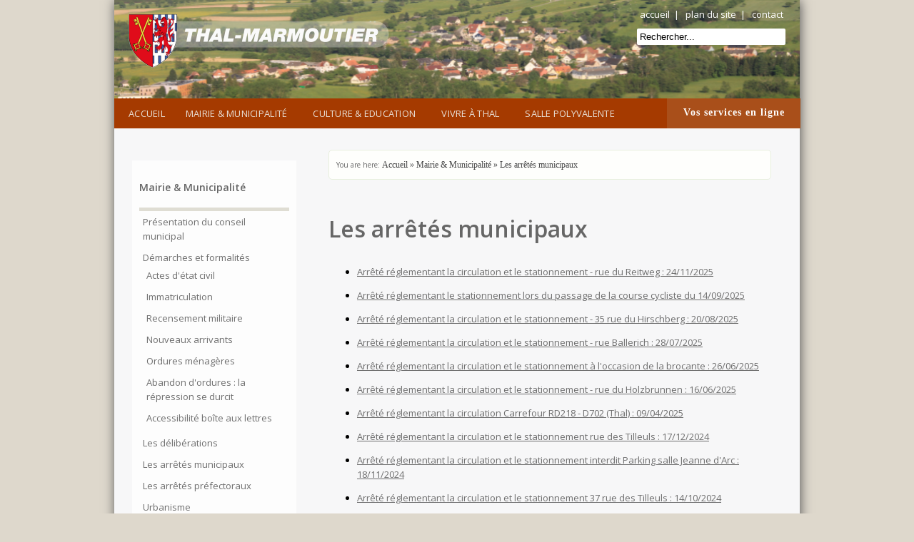

--- FILE ---
content_type: text/html; charset=utf-8
request_url: https://www.thal-marmoutier.fr/index.php?page=les-arretes-municipaux
body_size: 10129
content:
 
<!DOCTYPE html PUBLIC "-//W3C//DTD XHTML 1.0 Strict//EN" "http://www.w3.org/TR/xhtml1/DTD/xhtml1-strict.dtd">
<html>
<head>
	<title>Commune de Thal-Marmoutier - Les arrêtés municipaux</title>
	
<link rel="stylesheet" type="text/css" href="https://www.thal-marmoutier.fr/tmp/cache/stylesheet_combined_ae4d3fa7e0852e1d0449db12429f80d5.css" />


	<base href="https://www.thal-marmoutier.fr/" />
<meta http-equiv="Content-Type" content="text/html; charset=utf-8" />
<meta name="description" content="Les arrêtés municipaux" />
<meta name="keywords" content="arrêté,circulation,rue,réglementant,stationnement,hirschberg,travaux,2017,lors,brocante,l'occasion,2024,ballerich,2023,2025" />
<meta name="language" content="en_US" />
<meta name="url" content="https://www.thal-marmoutier.fr" />
<meta name="identifier-URL" content="https://www.thal-marmoutier.fr" />
<meta name="revised" content="Mon, 24 Nov 2025 16:56:57" />
 
	<script type="text/javascript" src="//ajax.googleapis.com/ajax/libs/jquery/1/jquery.js"></script>
<script type="text/javascript" src="_templates/thal-marmoutier/js/jqFancyTransitions.1.8.min.js"></script>
<script type="text/javascript" src="_templates/thal-marmoutier/js/jdropdownmenu.js"></script>
<script type="text/javascript" src="_templates/thal-marmoutier/js/jnewspanel.js"></script>
<script type="text/javascript" src="_templates/thal-marmoutier/js/accueil.js"></script>
 
	<script>
  (function(i,s,o,g,r,a,m){i['GoogleAnalyticsObject']=r;i[r]=i[r]||function(){
  (i[r].q=i[r].q||[]).push(arguments)},i[r].l=1*new Date();a=s.createElement(o),
  m=s.getElementsByTagName(o)[0];a.async=1;a.src=g;m.parentNode.insertBefore(a,m)
  })(window,document,'script','//www.google-analytics.com/analytics.js','ga');

  ga('create', 'UA-44261121-1', 'thal-marmoutier.fr');
  ga('send', 'pageview');

</script>


<!--css for show1-->
 
<link rel="stylesheet" type="text/css" href="https://www.thal-marmoutier.fr/modules/Showtime/templates/nivoslider/nivo-slider.css" /> 
<link rel="stylesheet" type="text/css" href="https://www.thal-marmoutier.fr/modules/Showtime/templates/css/Show_1.css" />
<!--LOAD SHOWTIME jQuery-->
<script type="text/javascript" src="https://www.thal-marmoutier.fr/modules/Showtime/templates/jquery/jquery-1.4.2.js" ></script>
<script type="text/javascript" src="https://www.thal-marmoutier.fr/modules/Showtime/templates/jquery/jquery.cycle.all.min.js" ></script>
<!--END SHOWTIME-->
</head><body>

	<a name="topofthepage"></a>    
	<div id="page">
	<div id=header>

		<div id=headerLeft >
		    <div id=logotop style="padding:20px;height:80px;">
				<img src="./_templates/thal-marmoutier/images/logo.png"  align=left >
			</div>

		</div>

		<div id="header_right" style="float: right;
width: 420px;
text-align: right;
color: white;
margin-right: 20px;
margin-top: 10px;">
<a href=#>accueil</a>&nbsp;&nbsp;|&nbsp;&nbsp;
<a href="index.php?page=plan-du-site">plan du site</a>&nbsp;&nbsp;|&nbsp;&nbsp;
<a href="index.php?page=contact">contact</a>&nbsp;
<br>
<form id="cntnt01moduleform_1" method="get" action="https://www.thal-marmoutier.fr/index.php?page=les-arretes-municipaux" class="cms_form">
<div class="hidden">
<input type="hidden" name="mact" value="Search,cntnt01,dosearch,0" />
<input type="hidden" name="cntnt01returnid" value="42" />
</div>

<input type="text" class="search-input" id="cntnt01searchinput" name="cntnt01searchinput" size="20" maxlength="50" value="Rechercher..." onfocus="if(this.value==this.defaultValue) this.value='';" onblur="if(this.value=='') this.value=this.defaultValue;"/>

</form>

</div>
		             
	    <div id="menu" style="margin-top:8px;">
			<ul id="jsddm" >
    



<li><a href="https://www.thal-marmoutier.fr/"  accesskey="1" title="Home Page, shortcut key=1">Accueil



</a>


   </li>
     
    <li class="currentpage">
     <a href="https://www.thal-marmoutier.fr/index.php?page=mairie-municipalite"
                >

       Mairie &amp; Municipalité 

<span class=arrow style="border:1px solid transparent;margin-left:5px;position:relative;top:-3px;"><!--<img src="http://www.sarrant.com/wp-content/themes/mimbopro/images/arrow.gif" >--></span>
 </a>


       <ul>
     



<li><a href="https://www.thal-marmoutier.fr/index.php?page=municipalite" >Présentation du conseil municipal



</a>


   </li>
     



<li><a href="https://www.thal-marmoutier.fr/index.php?page=demarches-et-formalites-administratives" >Démarches et formalités



</a>


       <ul>
     



<li><a href="https://www.thal-marmoutier.fr/index.php?page=actes-d-etat-civil" >Actes d&#39;état civil



</a>


   </li>
     



<li><a href="https://www.thal-marmoutier.fr/index.php?page=immatriculation" >Immatriculation



</a>


   </li>
     



<li><a href="https://www.thal-marmoutier.fr/index.php?page=recensement-militaire" >Recensement militaire



</a>


   </li>
     



<li><a href="https://www.thal-marmoutier.fr/index.php?page=nouveaux-arrivants" >Nouveaux arrivants



</a>


   </li>
     



<li><a href="https://www.thal-marmoutier.fr/index.php?page=ordures-menageres" >Ordures ménagères



</a>


   </li>
     



<li><a href="https://www.thal-marmoutier.fr/index.php?page=abandon-d-ordures-la-repression-se-durcit" >Abandon d&#39;ordures : la répression se durcit



</a>


   </li>
     



<li><a href="https://www.thal-marmoutier.fr/index.php?page=accessibilite-de-la-boite-aux-lettres" >Accessibilité boîte aux lettres



</a>


       </li></ul>
    </li>
    



<li><a href="https://www.thal-marmoutier.fr/index.php?page=les-deliberations" >Les délibérations



</a>


   </li>
     

   <li class="currentpage"><a href="#" onclick="javascript:return false;"> Les arrêtés municipaux</a>

   </li>
     



<li><a href="https://www.thal-marmoutier.fr/index.php?page=arretes-prefectoraux" >Les arrêtés préfectoraux



</a>


   </li>
     



<li><a href="https://www.thal-marmoutier.fr/index.php?page=urbanisme" >Urbanisme



</a>


   </li>
     



<li><a href="https://www.thal-marmoutier.fr/index.php?page=plu" >PLU



</a>


   </li>
     



<li><a href="https://www.thal-marmoutier.fr/index.php?page=le-bulletin-communal" >Le bulletin communal



</a>


   </li>
     



<li><a href="https://www.thal-marmoutier.fr/index.php?page=infos-en-vrac" >Informations en vrac



</a>


       <ul>
     



<li><a href="https://www.thal-marmoutier.fr/index.php?page=vente-de-fromages" >Vente de fromages



</a>


   </li>
     



<li><a href="https://www.thal-marmoutier.fr/index.php?page=plan-prefecture-pour-vos-demarches" >Plan Préfecture pour vos démarches



</a>


   </li>
     



<li><a href="https://www.thal-marmoutier.fr/index.php?page=enquete-insee" >Enquête INSEE



</a>


   </li>
     



<li><a href="https://www.thal-marmoutier.fr/index.php?page=la-tresorerie-de-saverne-collectivites-demenage" >La Trésorerie de Saverne Collectivités déménage



</a>


   </li>
     



<li><a href="https://www.thal-marmoutier.fr/index.php?page=inscription-rentree-scolaire-2017-2018" >La Mairie ne délivre plus les Cartes d&#39;Identités



</a>


   </li>
     



<li><a href="https://www.thal-marmoutier.fr/index.php?page=revision-des-listes-electotales" >Révision des listes électotales



</a>


   </li>
     



<li><a href="https://www.thal-marmoutier.fr/index.php?page=offres-d-emploi" >Offres d&#39;emploi



</a>


   </li>
     



<li><a href="https://www.thal-marmoutier.fr/index.php?page=loi-labbe" >Loi Labbé



</a>


       </li></ul></li></ul>
    </li>
    



<li><a href="https://www.thal-marmoutier.fr/index.php?page=culture-education" >Culture &amp; Education
<span class=arrow style="border:1px solid transparent;margin-left:5px;position:relative;top:-3px;"><!--<img src="http://www.sarrant.com/wp-content/themes/mimbopro/images/arrow.gif" >--></span>
 


</a>


       <ul>
     



<li><a href="https://www.thal-marmoutier.fr/index.php?page=ecoles" >Ecoles



</a>


       <ul>
     



<li><a href="https://www.thal-marmoutier.fr/index.php?page=projet-ecole" >Projet nouvelle école



</a>


   </li>
     



<li><a href="https://www.thal-marmoutier.fr/index.php?page=sivu" >SIVU



</a>


   </li>
     



<li><a href="https://www.thal-marmoutier.fr/index.php?page=comptes-rendus-du-conseil-d-ecole" >Comptes-rendus du conseil d’école



</a>


   </li>
     



<li><a href="https://www.thal-marmoutier.fr/index.php?page=horaire-bus" >Horaire bus



</a>


   </li>
     



<li><a href="https://www.thal-marmoutier.fr/index.php?page=periscolaire" >Périscolaire



</a>


   </li>
     



<li><a href="https://www.thal-marmoutier.fr/index.php?page=plaquettes-vacances-enfants-3-12ans" >Plaquettes Vacances (enfants 3-12ans)



</a>


   </li>
     



<li><a href="https://www.thal-marmoutier.fr/index.php?page=RAJ" >RAJ (animation jeunes 10-16 ans)



</a>


   </li>
     



<li><a href="https://www.thal-marmoutier.fr/index.php?page=rythme-solaire" >Rythmes scolaires - NAP



</a>


       <ul>
     



<li><a href="https://www.thal-marmoutier.fr/index.php?page=clap-de-fin-pour-les-naps" >Clap de fin pour les NAPs



</a>


       </li></ul>
    </li>
    



<li><a href="https://www.thal-marmoutier.fr/index.php?page=guide-des-structures-petite-enfance-et-enfance" >Structures petite enfance et enfance



</a>


       </li></ul>
    </li>
    



<li><a href="https://www.thal-marmoutier.fr/index.php?page=bibiliotheque" >Bibliothèque Municipale 



</a>


       <ul>
     



<li><a href="https://www.thal-marmoutier.fr/index.php?page=comptes-rendus-bibliotheque" >Comptes-rendus bibliothèque



</a>


       </li></ul>
    </li>
    



<li><a href="https://www.thal-marmoutier.fr/index.php?page=historique" >Historique



</a>


       <ul>
     



<li><a href="https://www.thal-marmoutier.fr/index.php?page=le-village" >Le village



</a>


   </li>
     



<li><a href="https://www.thal-marmoutier.fr/index.php?page=il-etait-une-fois-une-vieille-forge" >Il était une fois une vieille forge



</a>


   </li>
     



<li><a href="https://www.thal-marmoutier.fr/index.php?page=100eme-anniversaire" >100ème anniversaire



</a>


   </li>
     



<li><a href="https://www.thal-marmoutier.fr/index.php?page=1914-1918-les-mobilises-thalois-dans-les-tourmentes-et-tourments" >14-18 les mobilisés thalois



</a>


       </li></ul></li></ul>
    </li>
    



<li><a href="https://www.thal-marmoutier.fr/index.php?page=vivre-a-thal" >Vivre à Thal
<span class=arrow style="border:1px solid transparent;margin-left:5px;position:relative;top:-3px;"><!--<img src="http://www.sarrant.com/wp-content/themes/mimbopro/images/arrow.gif" >--></span>
 


</a>


       <ul>
     



<li><a href="https://www.thal-marmoutier.fr/index.php?page=plan-de-la-commune" >Plan de la commune



</a>


   </li>
     



<li><a href="https://www.thal-marmoutier.fr/index.php?page=presentation-de-la-commune" >Présentation du village



</a>


   </li>
     



<li><a href="https://www.thal-marmoutier.fr/index.php?page=artisans-et-entreprises" >Artisans et entreprises



</a>


   </li>
     



<li><a href="https://www.thal-marmoutier.fr/index.php?page=sport-et-loisirs" >Sport et loisirs



</a>


       <ul>
     



<li><a href="https://www.thal-marmoutier.fr/index.php?page=activites-sportives" >Activités sportives



</a>


   </li>
     



<li><a href="https://www.thal-marmoutier.fr/index.php?page=associations" >Associations



</a>


   </li>
     



<li><a href="https://www.thal-marmoutier.fr/index.php?page=la-gungelstub" >Gungelstub



</a>


   </li>
     



<li><a href="https://www.thal-marmoutier.fr/index.php?page=cours-de-cuisine" >Cours de cuisine 



</a>


       </li></ul>
    </li>
    



<li><a href="https://www.thal-marmoutier.fr/index.php?page=services-et-prestations" >Services et prestations



</a>


       <ul>
     



<li><a href="https://www.thal-marmoutier.fr/index.php?page=assistants-maternels" >Assistants Maternels



</a>


   </li>
     



<li><a href="https://www.thal-marmoutier.fr/index.php?page=ehpad" >EHPAD Abrapa



</a>


   </li>
     



<li><a href="https://www.thal-marmoutier.fr/index.php?page=soins-infirmiers" >Soins Infirmiers



</a>


   </li>
     



<li><a href="https://www.thal-marmoutier.fr/index.php?page=maison-d-accueil-saint-francois-d-assise" >Couvent



</a>


       </li></ul>
    </li>
    



<li><a href="https://www.thal-marmoutier.fr/index.php?page=agenda-des-manifestations" >Agenda des manifestations



</a>


   </li>
     



<li><a href="https://www.thal-marmoutier.fr/index.php?page=ca-c-est-passe-a-thal" >Ça s&#39;est passé à Thal



</a>


       <ul>
     



<li><a href="https://www.thal-marmoutier.fr/index.php?page=resultats-presidentielle-thaloise" >Résultats présidentielle Thaloise



</a>


   </li>
     



<li><a href="https://www.thal-marmoutier.fr/index.php?page=decorations-de-paques" >Décorations de Pâques



</a>


   </li>
     



<li><a href="https://www.thal-marmoutier.fr/index.php?page=soiree-islande" >Un tour en Islande



</a>


   </li>
     



<li><a href="https://www.thal-marmoutier.fr/index.php?page=emouvante-ceremonie" >Emouvante cérémonie



</a>


   </li>
     



<li><a href="https://www.thal-marmoutier.fr/index.php?page=visite-du-sous-prefet" >Visite du sous préfet



</a>


   </li>
     



<li><a href="https://www.thal-marmoutier.fr/index.php?page=matinee-citoyenne" >Matinée citoyenne



</a>


   </li>
     



<li><a href="https://www.thal-marmoutier.fr/index.php?page=soiree-voyages" >Soirée Norvège-Bretagne



</a>


   </li>
     



<li><a href="https://www.thal-marmoutier.fr/index.php?page=le-chantier-parking-aire-de-jeux" >Le chantier « parking, aire de jeux »



</a>


   </li>
     



<li><a href="https://www.thal-marmoutier.fr/index.php?page=un-tour-a-la-gungelstub" >Un tour à la Gungelstub



</a>


   </li>
     



<li><a href="https://www.thal-marmoutier.fr/index.php?page=les-journees-du-patrimoine" >Les journées du patrimoine



</a>


   </li>
     



<li><a href="https://www.thal-marmoutier.fr/index.php?page=deux-steles-pour-ne-pas-oublier" >Deux stèles pour ne pas oublier



</a>


   </li>
     



<li><a href="https://www.thal-marmoutier.fr/index.php?page=la-fete-des-aines-2" >La fête des ainés



</a>


   </li>
     



<li><a href="https://www.thal-marmoutier.fr/index.php?page=marche-gourmande" >Marche gourmande



</a>


   </li>
     



<li><a href="https://www.thal-marmoutier.fr/index.php?page=salon-des-vins-2016" >Salon des vins 2019



</a>


   </li>
     



<li><a href="https://www.thal-marmoutier.fr/index.php?page=massu-2019" >Se souvenir et ne pas oublier...



</a>


   </li>
     



<li><a href="https://www.thal-marmoutier.fr/index.php?page=voeux-du-maire-2023" >Voeux du Maire 2023



</a>


   </li>
     



<li><a href="https://www.thal-marmoutier.fr/index.php?page=voeux-du-maire-2024" >Voeux du Maire 2024



</a>


       </li></ul></li></ul>
    </li>
    



<li><a href="https://www.thal-marmoutier.fr/index.php?page=salle-polyvalente" >Salle Polyvalente
<span class=arrow style="border:1px solid transparent;margin-left:5px;position:relative;top:-3px;"><!--<img src="http://www.sarrant.com/wp-content/themes/mimbopro/images/arrow.gif" >--></span>
 


</a>


       <ul>
     



<li><a href="https://www.thal-marmoutier.fr/index.php?page=presentation-de-la-salle" >Présentation de la salle



</a>


   </li>
     



<li><a href="https://www.thal-marmoutier.fr/index.php?page=reservation" >Réservation



</a>


   </li>
     



<li><a href="https://www.thal-marmoutier.fr/index.php?page=grille-tarifaire" >Grille tarifaire



</a>



</li></ul></li>
<div id="linkVosServices" style=""><a href=#  style="text-decoration:none;color:white;" >Vos services en ligne</a></div>
</ul>

	    </div>

	</div>

	<div class="clear">
	<div id=main style="margin-bottom:20px;">

<div id="vosservicesPanel" style="
"><div style="float: left; position: relative; width: 270px;">
<h1><span style="font-family: tahoma,arial,helvetica,sans-serif;">Services</span></h1>
<p><span style="font-family: tahoma,arial,helvetica,sans-serif;"><strong><a href="http://www.thal-marmoutier.fr/index.php?page=assistants-maternels">ASSISTANTS MATERNELS</a></strong></span></p>
<p><span style="font-family: tahoma,arial,helvetica,sans-serif;"><strong><a href="uploads/fichiers/Actualit%C3%A9s_acceuil/Affiche%20SAUJ%20%20justice.pdf" target="_blank">ACCUEIL UNIQUE DU JUSTICIABLE</a></strong></span></p>
<p><span style="font-family: tahoma,arial,helvetica,sans-serif;"><strong><a href="https://www.thal-marmoutier.fr/index.php?page=ecoles">INSCRIPTION ECOLE</a></strong></span></p>
<p><span style="font-family: tahoma,arial,helvetica,sans-serif;"><strong><a href="https://www.thal-marmoutier.fr/index.php?page=ordures-menageres">ORDURES MENAGERES</a></strong></span></p>
<p><span style="font-family: tahoma,arial,helvetica,sans-serif;"><strong><a href="http://www.3237.fr" target="_blank">PHARMACIE DE GARDE</a></strong></span></p>
<p><span style="font-family: tahoma,arial,helvetica,sans-serif;"><strong><a href="http://www.ramonage-fischer.fr/" target="_blank">RAMONAGE</a></strong></span></p>
<p><span style="font-family: tahoma,arial,helvetica,sans-serif;"><strong><a href="http://www.sdea.fr" target="_blank">SDEA</a></strong></span></p>
<p><span style="font-family: tahoma,arial,helvetica,sans-serif;"><strong><a href="https://www.thal-marmoutier.fr/index.php?page=urbanisme">URBANISME</a></strong></span></p>
<p> </p>
<p> </p>
<p> </p>
<h1><span style="font-family: tahoma,arial,helvetica,sans-serif;"> </span></h1>
<br class="titreAvecPuce" title="Connaitre vos jours de collecte des déchets" />
<div class="titreAvecPuce"><span style="font-family: tahoma,arial,helvetica,sans-serif;"> </span></div>
</div>
<div style="float: right; position: static; width: 270px;">
<div class="titreAvecPuce">
<h1><span style="font-family: tahoma,arial,helvetica,sans-serif;">Démarches </span></h1>
<p><span style="font-family: tahoma,arial,helvetica,sans-serif; font-size: small;"><strong><a href="https://passeport.ants.gouv.fr/Services-associes/Realiser-une-pre-demande-de-carte-nationale-d-identite-CNI" target="_blank">Carte d'identité</a> </strong></span></p>
<p><span style="font-family: tahoma,arial,helvetica,sans-serif; font-size: small;"><strong><a href="http://www.interieur.gouv.fr/Archives/Archives-des-actualites/2014/Duree-de-validite-de-la-CNI" target="_blank">Durée de validité de la carte d'identité</a></strong></span></p>
<p><span style="font-family: tahoma,arial,helvetica,sans-serif; font-size: small;"><strong><a href="https://passeport.ants.gouv.fr/Vos-demarches/Realiser-une-pre-demande-de-passeport" target="_blank">Passeport</a></strong></span></p>
<p><a href="http://www.thal-marmoutier.fr/index.php?page=immatriculation"><span style="font-family: tahoma,arial,helvetica,sans-serif; font-size: small;"><strong>Immatriculation</strong></span></a></p>
<h3><span style="font-family: tahoma,arial,helvetica,sans-serif; font-size: small;"><strong>ETAT CIVIL</strong></span></h3>
<p><span style="font-family: tahoma,arial,helvetica,sans-serif; font-size: small;"><strong><a href="http://vosdroits.service-public.fr/particuliers/N359.xhtml" target="_blank">Actes de naissance, mariage ou décès</a> </strong></span></p>
<p><span style="font-family: tahoma,arial,helvetica,sans-serif; font-size: small;"><strong><a href="http://vosdroits.service-public.fr/particuliers/N165.xhtml" target="_blank">Décès</a> </strong></span></p>
<p><span style="font-family: tahoma,arial,helvetica,sans-serif; font-size: small;"><a href="http://vosdroits.service-public.fr/particuliers/N144.xhtml" target="_blank"><strong>Pacte Civil de Solidarité - PACS </strong></a></span></p>
<p><span style="font-family: tahoma,arial,helvetica,sans-serif; font-size: small;"><strong><a href="http://vosdroits.service-public.fr/particuliers/N159.xhtml" target="_blank">Divorce-Séparation</a> </strong></span></p>
<p><span style="font-family: tahoma,arial,helvetica,sans-serif; font-size: small;"><strong><a href="http://vosdroits.service-public.fr/particuliers/N359.xhtml" target="_blank">Demande de livret de Famille</a></strong></span></p>
<h3><span style="font-family: tahoma,arial,helvetica,sans-serif; font-size: small;"><strong>ELECTION</strong></span></h3>
<p><span style="font-family: tahoma,arial,helvetica,sans-serif; font-size: small;"><strong><a href="http://vosdroits.service-public.fr/particuliers/N47.xhtml" target="_blank">Inscription sur les listes électorales</a></strong></span></p>
<p><span style="font-family: tahoma,arial,helvetica,sans-serif; font-size: small;"><strong><a href="http://vosdroits.service-public.fr/particuliers/F1962.xhtml" target="_blank">Carte Electorale</a></strong></span></p>
</div>
</div></div>


		 <div id="left_panel" >
<div id="left_panel_menu">


<h1>Mairie & Municipalité</h1>
		 

  
<ul>

<li><a href="https://www.thal-marmoutier.fr/index.php?page=municipalite"><span>Présentation du conseil municipal</span></a>


</li>

<li class="parent"><a class="parent" href="https://www.thal-marmoutier.fr/index.php?page=demarches-et-formalites-administratives"><span>Démarches et formalités</span></a>


<ul>

<li><a href="https://www.thal-marmoutier.fr/index.php?page=actes-d-etat-civil"><span>Actes d&#39;état civil</span></a>


</li>

<li><a href="https://www.thal-marmoutier.fr/index.php?page=immatriculation"><span>Immatriculation</span></a>


</li>

<li><a href="https://www.thal-marmoutier.fr/index.php?page=recensement-militaire"><span>Recensement militaire</span></a>


</li>

<li><a href="https://www.thal-marmoutier.fr/index.php?page=nouveaux-arrivants"><span>Nouveaux arrivants</span></a>


</li>

<li><a href="https://www.thal-marmoutier.fr/index.php?page=ordures-menageres"><span>Ordures ménagères</span></a>


</li>

<li><a href="https://www.thal-marmoutier.fr/index.php?page=abandon-d-ordures-la-repression-se-durcit"><span>Abandon d&#39;ordures : la répression se durcit</span></a>


</li>

<li><a href="https://www.thal-marmoutier.fr/index.php?page=accessibilite-de-la-boite-aux-lettres"><span>Accessibilité boîte aux lettres</span></a>


</li></ul>
</li>

<li><a href="https://www.thal-marmoutier.fr/index.php?page=les-deliberations"><span>Les délibérations</span></a>


</li>

        <li class="menuactive"><a class="menuactive" href="https://www.thal-marmoutier.fr/index.php?page=les-arretes-municipaux"><span>Les arrêtés municipaux</span></a>


</li>

<li><a href="https://www.thal-marmoutier.fr/index.php?page=arretes-prefectoraux"><span>Les arrêtés préfectoraux</span></a>


</li>

<li><a href="https://www.thal-marmoutier.fr/index.php?page=urbanisme"><span>Urbanisme</span></a>


</li>

<li><a href="https://www.thal-marmoutier.fr/index.php?page=plu"><span>PLU</span></a>


</li>

<li><a href="https://www.thal-marmoutier.fr/index.php?page=le-bulletin-communal"><span>Le bulletin communal</span></a>


</li>

<li class="parent"><a class="parent" href="https://www.thal-marmoutier.fr/index.php?page=infos-en-vrac"><span>Informations en vrac</span></a>


<ul>

<li><a href="https://www.thal-marmoutier.fr/index.php?page=vente-de-fromages"><span>Vente de fromages</span></a>


</li>

<li><a href="https://www.thal-marmoutier.fr/index.php?page=plan-prefecture-pour-vos-demarches"><span>Plan Préfecture pour vos démarches</span></a>


</li>

<li><a href="https://www.thal-marmoutier.fr/index.php?page=enquete-insee"><span>Enquête INSEE</span></a>


</li>

<li><a href="https://www.thal-marmoutier.fr/index.php?page=la-tresorerie-de-saverne-collectivites-demenage"><span>La Trésorerie de Saverne Collectivités déménage</span></a>


</li>

<li><a href="https://www.thal-marmoutier.fr/index.php?page=inscription-rentree-scolaire-2017-2018"><span>La Mairie ne délivre plus les Cartes d&#39;Identités</span></a>


</li>

<li><a href="https://www.thal-marmoutier.fr/index.php?page=revision-des-listes-electotales"><span>Révision des listes électotales</span></a>


</li>

<li><a href="https://www.thal-marmoutier.fr/index.php?page=offres-d-emploi"><span>Offres d&#39;emploi</span></a>


</li>

<li><a href="https://www.thal-marmoutier.fr/index.php?page=loi-labbe"><span>Loi Labbé</span></a>


</li></ul></li>
</ul>

</div>
<div id="left_menu_actualites" style="margin-left:-28px;">
  		<style>
#NewsManifestationsWrapper{
background-color: #DFDDD1;
margin: 20px;
padding: 15px;
border-radius: 5px;
width: 225px;
}


#NewsManifestationsWrapper h3{
font-size: 22px;
margin: 5px;
margin-bottom: 15px;
color: rgb(97, 82, 82);
font-family: 'Open Sans', sans-serif;
text-transform: uppercase;
font-size: 22px;
margin: 5px;
margin-bottom: 15px;
color: rgb(151, 147, 147);
font-family: 'Open Sans', sans-serif;
text-transform: uppercase;
border-right: 25px solid rgb(245, 243, 243);
border-bottom: 1px solid rgb(245, 243, 243);
padding-bottom: 4px;
}
#NewsManifestationsWrapper .item .item_date_fagnon{
background-image:url(./_templates/thal-marmoutier/images/fagnon_news.png);
background-repeat:no-repeat;
color:white;width:60px;height:75px;float:left;padding-top:5px;
padding-left:-4px;left:-20px;position:relative;margin-top:10px;
line-height:12px;right:-5px;
padding-left: 12px;
padding-top: 9px;
color:black;
}
#NewsManifestationsWrapper .item{
background-color: white;
border-radius: 5px;
height: 95px;
padding-top:10px;
margin-top: 15px;
}

#NewsManifestationsWrapper .item_description{
float: left;
width: 150px;
margin-left: -10px;

}

#NewsManifestationsWrapper .item a{
color: #A53A00;
text-decoration: none;
font-size: 12px;
text-transform: uppercase;
font-weight: bold;
font-family: 'Open Sans', sans-serif;

}

</style>

<div id="NewsManifestationsWrapper" style="">

<h3 style="margin:0px;">Manifestations</h3>

</div>
		</div>
</div>
		<div id="page_content" style="">
			<!-- Start Breadcrumbs -->
		<div class="breadcrumb">You are here:&nbsp;<span class="crumb"><a href="https://www.thal-marmoutier.fr/" title="Accueil">Accueil</a>&nbsp;</span><span class="crumb">&raquo;&nbsp;</span><span class="crumb"><a href="https://www.thal-marmoutier.fr/index.php?page=mairie-municipalite" title="Mairie &amp; Municipalité">Mairie &amp; Municipalité</a>&nbsp;</span><span class="crumb">&raquo;&nbsp;</span><span class="crumb current">Les arrêtés municipaux&nbsp;</span></div>

			<!-- End Breadcrumbs -->

<br>
<h1>Les arrêtés municipaux</h1>

<div>
<div>
<div>
<div>
<div>
<div>
<div>
<div>
<div>
<div>
<div>
<div>
<div>
<div>
<div>
<div>
<div>
<div>
<ul>
<li><a href="uploads/fichiers/Les%20arretes%20municipaux/arrêté_circul_Reitweg_24112025.pdf" target="_blank">Arrêté réglementant la circulation et le stationnement - rue du Reitweg : 24/11/2025</a></li>
</ul>
</div>
<ul>
<li><a href="uploads/fichiers/Les%20arretes%20municipaux/arrete_stationnement_14_09_25.pdf" target="_blank">Arrêté réglementant le stationnement lors du passage de la course cycliste du 14/09/2025</a></li>
</ul>
</div>
<ul>
<li><a href="uploads/fichiers/Les%20arretes%20municipaux/arrete_circ_35_rue_Hirschberg_20082025.pdf" target="_blank">Arrêté réglementant la circulation et le stationnement - 35 rue du Hirschberg : 20/08/2025</a></li>
</ul>
</div>
<ul>
<li><a href="uploads/fichiers/Les%20arretes%20municipaux/arrete_circul_rue_ballerich_28072025.pdf" target="_blank">Arrêté réglementant la circulation et le stationnement - rue Ballerich : 28/07/2025</a></li>
</ul>
<ul>
<li><a href="uploads/fichiers/Les%20arretes%20municipaux/arrete_circulation_brocante_20250626.pdf" target="_blank">Arrêté réglementant la circulation et le stationnement à l'occasion de la brocante : 26/06/2025</a></li>
</ul>
</div>
<ul>
<li><a href="uploads/fichiers/Les%20arretes%20municipaux/arrete_circulation_stationnement_rue_Holzbrunnen.pdf" target="_blank">Arrêté réglementant la circulation et le stationnement - rue du Holzbrunnen : 16/06/2025</a></li>
</ul>
<ul>
<li><a href="uploads/fichiers/Les%20arretes%20municipaux/arreté_circulation_D702_20250409.pdf" target="_blank">Arrêté réglementant la circulation Carrefour RD218 - D702 (Thal) : 09/04/2025</a></li>
</ul>
</div>
<ul>
<li><a href="uploads/fichiers/Les%20arretes%20municipaux/arrete_circulation_20241217.pdf" target="_blank">Arrêté réglementant la circulation et le stationnement rue des Tilleuls : 17/12/2024</a></li>
</ul>
</div>
<ul>
<li><a href="uploads/fichiers/Les%20arretes%20municipaux/arreté_circul_stationnement_parking_20241118.pdf" target="_blank">Arrêté réglementant la circulation et le stationnement interdit Parking salle Jeanne d'Arc : 18/11/2024</a></li>
</ul>
</div>
<ul>
<li><a href="uploads/fichiers/Les%20arretes%20municipaux/arreté_circulation_37_rue_Tilleuls_ENSIO.pdf" target="_blank">Arrêté réglementant la circulation et le stationnement 37 rue des Tilleuls : 14/10/2024</a></li>
</ul>
</div>
<ul>
<li><a href="uploads/fichiers/Les%20arretes%20municipaux/arrete_circulation_stationnement_brocante_2024.pdf" target="_blank">Arrêté réglementant la circulation et le stationnement à l'occasion de la brocante : 27/06/2024</a></li>
</ul>
<ul>
<li><a href="uploads/fichiers/Les%20arretes%20municipaux/arrete_circul_rue_tilleuls_20240429.pdf" target="_blank">Arrêté réglementant la circulation et le stationnement rue des Tilleuls : 29/04/2024</a></li>
</ul>
<ul>
<li><a href="uploads/fichiers/Les%20arretes%20municipaux/arrete_nomination_membres_commissions_listes_elect.pdf" target="_blank">Arrêté portant nomination des membres des commissions de contrôle chargées de la régularité des listes électorales, 22/02/2024</a></li>
</ul>
<ul>
<li><a href="uploads/fichiers/Les%20arretes%20municipaux/arrete_circul_Hirschberg_Erlenhof_20240219.pdf" target="_blank">Arrêté réglementant la circulation et le stationnement rue du Hirschberg / rue Erlenhof : 19/02/2024</a></li>
</ul>
<ul>
<li><a href="uploads/fichiers/Les%20arretes%20municipaux/arrete_circul_Hirschberg_20240213.pdf" target="_blank">Arrêté réglementant la circulation et le stationnement rue du Hirschberg : 13/02/2024</a></li>
</ul>
<ul>
<li><a href="uploads/fichiers/Les%20arretes%20municipaux/20231110%20-%20AP%20modifiant%20la%20composition%20de%20la%20commission%20de%20contrôle%20des%20listes%20électorales%20(1).pdf" target="_blank">Arrêté modifiant la composition de la commission de contrôle des listes électorales  : 10/11/2023</a></li>
</ul>
<ul>
<li><a href="uploads/fichiers/Les%20arretes%20municipaux/arreté_circulation_stationnement_rue_couvent.pdf" target="_blank">Arrêté réglementant la circulation et le stationnement rue du Couvent : 27/06/2023</a></li>
</ul>
<ul>
<li><a href="uploads/fichiers/Les%20arretes%20municipaux/2023%20ARRETE_circulation_et_stationnement_brocante.pdf" target="_blank">Arrêté réglementant la circulation et le stationnement à l'occasion de la brocante : 19/06/2023</a></li>
</ul>
</div>
<ul>
<li><a href="uploads/fichiers/Les%20arretes%20municipaux/Arrêté_circulation_rue_Bergers.pdf" target="_blank">Arrêté réglementant la circulation alternée rue des Bergers : 28/03/2023</a></li>
</ul>
</div>
<ul>
<li><a href="uploads/fichiers/Les%20arretes%20municipaux/arrêté_circulation_Karcher_20230317.pdf" target="_blank">Arrêté réglementant la circulation alternée croisement rue Hirschberg/rue Erlenhof : 17/03/2023</a></li>
</ul>
</div>
<ul>
<li><a href="uploads/fichiers/Les%20arretes%20municipaux/arrêté_circulation_rue_Pecheurs_Karcher.pdf" target="_blank">Arrêté réglementant la circulation alternée rue des Pêcheurs : 14/02/2023</a></li>
</ul>
</div>
<ul>
<li><a href="uploads/fichiers/Les%20arretes%20municipaux/arrete_circulation_rue_Tilleuls_20230110.pdf" target="_blank">Arrêté réglementant la circulation rue des Tilleuls : 10/01/2023</a></li>
</ul>
</div>
<ul>
<li><a href="uploads/fichiers/Les%20arretes%20municipaux/Arreté%20circulation%20Holzbrunnen_20220613.pdf" target="_blank">Arrêté réglementant la circulation et le stationnement rue du Holzbrunnen : 13/06/2022</a></li>
</ul>
</div>
<ul>
<li><a href="uploads/fichiers/Les%20arretes%20municipaux/arrêté_circulation_brocante_2022.pdf" target="_blank">Arrêté réglementant la circulation et le stationnement à l'occasion de la brocante : 03/06/2022</a></li>
</ul>
</div>
<ul>
<li><a href="uploads/fichiers/Les%20arretes%20municipaux/arreté_33_rue_Hirschberg_20220512.pdf" target="_blank">Arrêté réglementant la circulation et le stationnement, au niveau du 33 rue du Hirschberg : 12/05/2022</a></li>
</ul>
</div>
<ul>
<li><a href="uploads/fichiers/Les%20arretes%20municipaux/arrete_rue_Schwabenhof_20220411.pdf" target="_blank">Arrêté réglementant la circulation, rue Schwabenhof : 11/04/2022</a></li>
<li><a href="uploads/fichiers/Les%20arretes%20municipaux/20220406%20arrêté%20ciruculation%20rue%20ballerich%20rue%20des%20bergers.pdf" target="_blank">Arrêté réglementant la circulation, rue Ballerich &amp; rue des Bergers : 06/04/2022</a></li>
</ul>
</div>
<ul>
<li><a href="uploads/fichiers/Les%20arretes%20municipaux/20220406%20arrêté%20ciruculation%20rue%20ballerich%20rue%20des%20bergers.pdf" target="_blank">Arrêté portant interdiction temporaire de la circulation, rue Erlenhof et rue Hirschberg : 19/01/2022</a></li>
</ul>
<ul>
<li><a href="uploads/fichiers/Les%20arretes%20municipaux/Zone%2030.pdf" target="_blank">Arrêté portant instauration d'une "zone de 30", rue du Hirschberg et rue Erlenhof : 12/07/2021</a></li>
</ul>
</div>
<ul>
<li><a href="uploads/fichiers/Les%20arretes%20municipaux/THAL-MARMOUTIER%20-%20Arr%C3%AAt%C3%A9.pdf" target="_blank">Arrêté portant nomination des membres des commissions de contrôle chargées de la régularité des listes électorales : 10/01/2019</a></li>
</ul>
<ul>
<li><a href="uploads/fichiers/Les%20arretes%20municipaux/201808%2021%20Arr%C3%AAt%C3%A9%20Circulation%20et%20Stationnement%20Rue%20des%20Bergers.pdf" target="_blank">Arrêté réglementant la circulation et le stationnement Rue des Bergers : 21/08/2018</a></li>
</ul>
<ul>
<li><a href="uploads/fichiers/Les%20arretes%20municipaux/2018%2006%2020%20Arr%C3%AAt%C3%A9%20circulation%20et%20stationnement%20brocante.pdf" target="_blank">Arrêté réglementant la circulation et le stationnement à l'occasion de la brocante ayant</a> <a href="uploads/fichiers/Les%20arretes%20municipaux/2018%2006%2020%20Arr%C3%AAt%C3%A9%20circulation%20et%20stationnement%20brocante.pdf" target="_blank">le lieu le dimanche 8 Juillet2018</a></li>
</ul>
<ul>
<li><a href="uploads/fichiers/Les%20arretes%20municipaux/2018%2006%2014%20Arr%C3%AAt%C3%A9%20circulation%20--%20Route%20barr%C3%A9e%20Rue%20Schwabenhof.pdf" target="_blank">Arrêté réglementant la circulation et le stationnement Rue Schwabenhof : 14/06/2018</a></li>
</ul>
<ul>
<li><a href="uploads/fichiers/Les%20arretes%20municipaux/2018%2003%2006%20Arrêté%20circulation%20EHTP-MULLER%20TP-NGE%20INFRANET.pdf" target="_blank">Arrêté réglementant la circulation durant le déploiement de la fibre : 06/03/2018</a></li>
</ul>
<ul>
<li><a href="uploads/fichiers/Les%20arretes%20municipaux/2017%2010%2025%20Arr%C3%AAt%C3%A9%20Travaux%20Couverture%20Rue%20du%20Hirschberg.pdf" target="_blank">Arrêté autorisant l'installation d'un échafaudage et le stationnement d'un camion grue sur la voie public rue du Hirschberg: 25/10/2017</a></li>
</ul>
<ul>
<li><a href="uploads/fichiers/Les%20arretes%20municipaux/2017%2010%2009%20Arr%C3%AAt%C3%A9%20de%20circulation%20Poste%20transformation.pdf" target="_blank">Arrêté réglementant la circulation et le stationnement au niveau du N°14 de la rue du Hirschberg: 09/10/2017</a></li>
</ul>
<ul>
<li><a href="uploads/fichiers/Les%20arretes%20municipaux/2017%20Arr%C3%AAt%C3%A9%20de%20circulation%20D%C3%A9mollition%20Ma%C3%A7onn%C3%A9%20.pdf" target="_blank">Arrêté réglementant la circulation et le stationnement au niveau du N°14 de la rue du Hirschberg: 20/09/2017</a></li>
</ul>
<ul>
<li><a href="uploads/fichiers/Les%20arretes%20municipaux/2017%20Arr%C3%AAt%C3%A9%20de%20circulation%20R%C3%A9fection%20chauss%C3%A9e.pdf" target="_blank">Arrêté réglementant la circulation et le stationnement lors de travaux RD702 : 20/09/2017</a></li>
</ul>
<ul>
<li><a href="uploads/fichiers/Les%20arretes%20municipaux/2017%2009%2001%20Arr%C3%AAt%C3%A9%20Circulation%20SAG%20VIGILEC.pdf" target="_blank">Arrêté règlementant la circulation lors des travaux d'enfouissement de réseaux fibre optique rue du Hirschberg : 01/09/2017</a></li>
</ul>
<ul>
<li><a href="uploads/fichiers/Les%20arretes%20municipaux/2017%2008%2029%20Arr%C3%AAt%C3%A9%20Stationnement%20AAction-DEM.pdf" target="_blank">Arrêté autorisant le stationnement d'un camion de déménagement de 19 tonnes sur la voie publique rue Erlenhof : 29/08/17</a></li>
</ul>
<ul>
<li><a href="uploads/fichiers/Les%20arretes%20municipaux/2017%2008%2009%20Arr%C3%AAt%C3%A9%20portant%20interdiction%20de%20stationnement%20de%20r%C3%A9sidences%20mobiles%20des%20gens%20du%20voyage%20AR%20Pref.pdf" target="_blank">Arrêté portant interdiction de stationnement de résidences mobiles des gens du voyage sur le territoire de la commune en dehors de l’aire aménagée par la Communauté de Communes de Saverne-Marmoutier-Sommerau dans le cadre du schéma départemental d’accueil des gens du voyage : 09/08/2017</a></li>
</ul>
<ul>
<li><a href="uploads/fichiers/Les%20arretes%20municipaux/2017%2008%2009%20Arr%C3%AAt%C3%A9%20FIBREST%20Raccordement%20fibre%20optique.pdf" target="_blank">Arrêté règlementant la circulation durant les travaux réalisés par l’entreprise FIBREST dans le cadre du raccordement en fibre : 09/08/2017</a></li>
</ul>
<ul>
<li><a href="uploads/fichiers/Les%20arretes%20municipaux/2017%2007%2019%20Arr%C3%AAt%C3%A9%20de%20circulation%20ALSARENOV.pdf" target="_blank">Arrêté réglementant la circulation et le stationnement lors de travaux de mise en place d'un mur de soutènement au n°3 rue Mosselbach : 19/07/2017</a></li>
</ul>
<ul>
<li><a href="uploads/fichiers/Les%20arretes%20municipaux/Arr%C3%AAt%C3%A9%20de%20circulation_RD702%20Thal-Marmoutier%20.pdf" target="_blank">Arrêté réglementant la circulation et le stationnement RD 702 : 05/07/2017</a></li>
</ul>
<ul>
<li><a href="uploads/fichiers/Les%20arretes%20municipaux/2017%20Arr%C3%AAt%C3%A9%20circulation%20et%20stationnement%20Brocante.pdf" target="_blank">Arrêté réglementant la circulation et le stationnement à l'occasion de la brocante Dimanche 09 juillet 2017 : 30/05/2017</a></li>
</ul>
<ul>
<li><a href="uploads/fichiers/Les%20arretes%20municipaux/Arr%C3%AAt%C3%A9%202016%2011%2009%20-%20Commune%20de%20Thal-Marmoutier.pdf" target="_blank">Arrêté réglementant la circulation lors de travaux d'abattage au n°29 de la Rue du Hirschberg carrefour Rue Schwabenhof : 09/11/2016</a></li>
</ul>
<ul>
<li><a href="uploads/fichiers/Les%20arretes%20municipaux/Arr%C3%AAt%C3%A9%20Circulation%20-%20Prolongation%20Travaux%20Rue%20des%20Bergers.pdf" target="_blank">Arrêté réglementant la circulation lors des travaux de réaménagement de l'extention du réseau de l'éclairage public de la rue des Bergers : 26/10/2016</a></li>
</ul>
<ul>
<li><a href="uploads/fichiers/Les%20arretes%20municipaux/Arr%C3%AAt%C3%A9%20Route%20Barr%C3%A9e%20Rue%20des%20Bergers.pdf" target="_blank">Arrêté réglementant la circulation lors des travaux de réaménagement de l'extention du réseau de l'éclairage public de la rue des Bergers : 08/09/2016</a></li>
</ul>
<ul>
<li><a href="uploads/fichiers/Les%20arretes%20municipaux/Arr%C3%AAt%C3%A9%20Circulation%20Brocante%202016.pdf" target="_blank">Arrêté réglementant la circulation et le stationnement à l'occasion de la brocante Dimanche 10 juillet 2016 : 07/03/2016</a></li>
</ul>
<ul>
<li><a href="uploads/fichiers/Les%20arretes%20municipaux/Arr%C3%AAt%C3%A9%20Circulation%20Rue%20du%20Mosselbach%20%28avril%202016%29.pdf" target="_blank">Arrêté réglementant la circulation lors des travaux de branchement au réseau d'assainissement rue du Mosselbach : 01/04/2016</a></li>
</ul>
<ul>
<li><a href="uploads/fichiers/Les%20arretes%20municipaux/Arr%C3%AAt%C3%A9%20Circulation%20Rue%20Ballerich%20%28Avril%202016%29.pdf" target="_blank">Arrêté réglementant la circulation lors des travaux de réflexion de la chaussée rue Ballerich : 31/03/2016</a></li>
</ul>
<ul>
<li><a href="uploads/fichiers/Les%20arretes%20municipaux/27052015_arretes%20circulation%20et%20stationnement.pdf" target="_blank">Arrêté réglementant le régime de priorité au carrefour entre la rue Ballerich et la rue du Couvent, ainsi que la circulation-interdiction de stationnement rue du Reitweg : 27/05/2015</a></li>
</ul>
<ul>
<li><a href="uploads/fichiers/Les%20arretes%20municipaux/2015_07_12_arr%C3%AAt%C3%A9%20brocante.pdf" target="_blank">Arrêté réglementant la circulation et le stationnement à l'occasion de la brocante Dimanche 12 juillet 2015 : 06/03/2015</a></li>
</ul>
<ul>
<li><a href="uploads/fichiers/Les%20arretes%20municipaux/arr%C3%AAt%C3%A9%20panneau%20agglom%C3%A9ration.pdf" target="_blank">Arrêté permanent portant modification de la limite d'agglomération sur la RD102 rue Ballerich : 15/09/2014</a></li>
</ul>
<ul>
<li><a href="uploads/fichiers/Les%20arretes%20municipaux/arr%C3%AAt%C3%A9%20route%20barr%C3%A9e%20ballerich30_08_2014.pdf" target="_blank">Arrêté réglementant la circulation lors des travaux d'aménagement et de sécurisation de l'entrée du village situé sur la RD102 et d'extention des réseaux rue Ballerich : 30/07/2014</a></li>
</ul>
<ul>
<li><a href="uploads/fichiers/Les%20arretes%20municipaux/arr%C3%AAt%C3%A9%20rue%20ballerich.pdf" target="_blank">Arrêté réglementant la circulation lors des travaux d'aménagement et de sécurisation de l'entrée du village situé sur la RD102 et d'extention des réseaux rue Ballerich : 20/06/2014</a></li>
</ul>
<ul>
<li><a href="uploads/fichiers/Les%20arretes%20municipaux/arr%C3%AAt%C3%A9%20r%C3%A9glementant%20la%20circulation%20rue%20des%20p%C3%AAcheurs.pdf" target="_blank">Arrêté réglementant la circulation dans la rue des pêcheurs durant la mise en place de l'infrastructure enterrée destinée à recevoir des câbles de fibre optique : 19/06/2014</a></li>
</ul>
<ul>
<li><a href="uploads/fichiers/Les%20arretes%20municipaux/arret%C3%A9%20brocante.pdf" target="_blank">Arrêté réglementant la circulation et le stationnement à l'occasion de la brocante Dimanche 13 juillet 2014 : 20/03/2014</a></li>
</ul>
<ul>
<li><a href="uploads/fichiers/Les%20arretes%20municipaux/20131014%20Arr%C3%AAt%C3%A9%20PLU%20enqu%C3%AAte%20publique.pdf" target="_blank">Arrêté prescrivant l'enquête publique du PLU en cours d'élaboration : 14/10/2013</a></li>
</ul>
<ul>
<li><a href="uploads/fichiers/Les%20arretes%20municipaux/20130912%20R%C3%A9tr%C3%A9cissement%20chauss%C3%A9e.PDF" target="_blank">Mise en place d'un rétrécissement de chaussée : 12/09/2013</a></li>
</ul>
<ul>
<li><a href="uploads/fichiers/Les%20arretes%20municipaux/20130401%20zone%2030.pdf" target="_blank">Instauration d'une zone 30 : 01/04/2013</a><br /><!-- Add code here that should appear in the content block of all new pages --></li>
</ul>
<ul>
<li><a href="uploads/fichiers/Les%20arretes%20municipaux/20121025%20zone%20limitation%20vitesse.pdf" target="_blank">Instauration d'une zone de limitation de vitesse sur la route reliant Reinhardsmunster à Haegen : 25/10/2012</a></li>
</ul>
<ul>
<li><a href="uploads/fichiers/Les%20arretes%20municipaux/arr%C3%AAt%C3%A9%20interdiction%20consommation%20alcool%20sur%20voie%20publique.pdf" target="_blank">Interdiction de la consommation d'alcool sur la voie publique : 16/08/2012</a></li>
</ul>
<ul>
<li><a href="uploads/fichiers/Les%20arretes%20municipaux/20111129%20D%C3%A9neigement.pdf" target="_blank">Le déneigement des trottoirs et lieux de passages : 29/11/2011</a></li>
</ul>
<ul>
<li><a href="uploads/fichiers/Les%20arretes%20municipaux/interdiction%20transport%20marchandises%20rue%20holzbrunnen.pdf" target="_blank">Interdiction d'accès aux véhicules affectés au transport de marchandises dans la rue Holzbrunnen : 09/11/2011</a></li>
</ul>
<ul>
<li><a href="uploads/fichiers/Les%20arretes%20municipaux/21000131%20PCS.pdf" target="_blank">Instauration d'un plan communal de sauvegarde : 31/01/2011</a></li>
</ul>
<ul>
<li><a href="uploads/fichiers/Les%20arretes%20municipaux/ZONE%2030%20REITWEG.pdf" target="_blank">Instauration d'une zone 30 dans la rue Reitweg : 31/08/2010</a></li>
</ul>			<br>
				<div style="float:right;">
				|<a href="https://www.thal-marmoutier.fr/index.php?page=les-arretes-municipaux#topofthepage">Haut de page</a>|
			</div>
		</div>
		<div class=clear>
		</div>
		



<!-- ****************** -->



<div id="page2" style="display:none;">
                
		<div style="float:left;height:300px;width:320px;margin:10px;margin-left:20px;">


</div>
	<div style="float:left;width:320px;height:300px;margin:10px;">

<div id=actualites style="height:140px;" >
<!-- Start News Display Template -->

<ul class="list1">
</li>
</ul>


<h1>Actualités Municipales</h1>



<!-- End News Display Template -->

</div>
<div id=diaporama style="margin-top:20px;">
<!-- generated by showtime Module start -->
        <script type="text/javascript">
        
        $(document).ready(function(){
			var lastslide=0;
			$('ul#slides_1').cycle({ 
				fx: 'zoom',
				speed:    1000, 
				timeout:  5000,
				pager:   '#slideshow_nav_1',
 
				pagerEvent: 'mouseover',
		
				fastOnEvent: false,
				pause: 1,
				pauseOnPagerHover: 1,
				prev: '#prev_1',
				next: '#next_1' 
			});

            $("#slideshow_1").hover(function() {
                $("ul#prevnextnav_1").fadeIn();
            },
                function() {
                $("ul#prevnextnav_1").fadeOut();
            });
           
                });

        
        </script>

        <div id="slideshow_1" class="pics">
                    
                    <ul id="prevnextnav_1">
                    <li id="prev_1"><a href="#">Previous</a></li>
                    <li id="next_1"><a href="#">Next</a></li>
            </ul>
                             <div id="slideshow_nav_1" class="slide_nav_1"></div>
                 
            <ul id="slides_1">
                            <li><img width="590" height="443" style="position:absolute; left:0px; top:-59px;" 
					src="https://www.thal-marmoutier.fr/uploads/images/Accueil/IMG_7322.jpg" alt="" title="IMG_7322.jpg" />
                                    </li>
                             <li><img width="590" height="394" style="position:absolute; left:0px; top:-34px;" 
					src="https://www.thal-marmoutier.fr/uploads/images/Accueil/2017_ hiver 12.JPG" alt="" title="2017_ hiver 12.JPG" />
                                    </li>
                             <li><img width="780" height="325" style="position:absolute; left:-95px; top:0px;" 
					src="https://www.thal-marmoutier.fr/uploads/images/Accueil/Salle_nuit.jpg" alt="" title="Salle_nuit.jpg" />
                                    </li>
                             <li><img width="590" height="394" style="position:absolute; left:0px; top:-34px;" 
					src="https://www.thal-marmoutier.fr/uploads/images/Accueil/PC162095.jpg" alt="" title="PC162095.jpg" />
                                    </li>
                             <li><img width="590" height="394" style="position:absolute; left:0px; top:-34px;" 
					src="https://www.thal-marmoutier.fr/uploads/images/Accueil/PC162065.jpg" alt="" title="PC162065.jpg" />
                                    </li>
                             <li><img width="590" height="394" style="position:absolute; left:0px; top:-34px;" 
					src="https://www.thal-marmoutier.fr/uploads/images/Accueil/PC182103.jpg" alt="" title="PC182103.jpg" />
                                    </li>
                             <li><img width="590" height="332" style="position:absolute; left:0px; top:-3px;" 
					src="https://www.thal-marmoutier.fr/uploads/images/Accueil/2017_01_19 (2).jpg" alt="" title="2017_01_19 (2).jpg" />
                                    </li>
                             <li><img width="590" height="443" style="position:absolute; left:0px; top:-59px;" 
					src="https://www.thal-marmoutier.fr/uploads/images/neige2.jpg" alt="" title="neige2.jpg" />
                                    </li>
                             <li><img width="590" height="393" style="position:absolute; left:0px; top:-34px;" 
					src="https://www.thal-marmoutier.fr/uploads/images/Accueil/IMG_5545.JPG" alt="" title="IMG_5545.JPG" />
                                    </li>
                             <li><img width="590" height="443" style="position:absolute; left:0px; top:-59px;" 
					src="https://www.thal-marmoutier.fr/uploads/images/hiver/20201226_184300 - Copie.jpg" alt="" title="20201226_184300 - Copie.jpg" />
                                    </li>
                             <li><img width="590" height="571" style="position:absolute; left:0px; top:-123px;" 
					src="https://www.thal-marmoutier.fr/uploads/images/hiver/IMG_6733 - Copie.JPG" alt="" title="IMG_6733 - Copie.JPG" />
                                    </li>
                             <li><img width="590" height="443" style="position:absolute; left:0px; top:-59px;" 
					src="https://www.thal-marmoutier.fr/uploads/images/neige3.jpg" alt="" title="neige3.jpg" />
                                    </li>
                             <li><img width="590" height="443" style="position:absolute; left:0px; top:-59px;" 
					src="https://www.thal-marmoutier.fr/uploads/images/IMG_8060 - Copie.JPEG" alt="" title="IMG_8060 - Copie.JPEG" />
                                    </li>
                             <li><img width="590" height="443" style="position:absolute; left:0px; top:-59px;" 
					src="https://www.thal-marmoutier.fr/uploads/images/IMG_8063 - Copie.JPEG" alt="" title="IMG_8063 - Copie.JPEG" />
                                    </li>
                             <li><img width="590" height="443" style="position:absolute; left:0px; top:-59px;" 
					src="https://www.thal-marmoutier.fr/uploads/images/IMG_8066 - Copie.JPEG" alt="" title="IMG_8066 - Copie.JPEG" />
                                    </li>
                             <li><img width="590" height="787" style="position:absolute; left:0px; top:-231px;" 
					src="https://www.thal-marmoutier.fr/uploads/images/IMG_8067 - Copie.JPEG" alt="" title="IMG_8067 - Copie.JPEG" />
                                    </li>
                        </ul>              
        </div> 

<!-- generated by showtime Module end -->

</div>

</div>
	<div class="bloc_horaires">
<!-- Html blob 'horaires' does not exist  -->
</div>
<!-- ************* -->
<div class=clear style="height:20px;">
		</div>
	
	</div>

		<div id="footer">
<div id=footer_horaires>
<div style="float:left;width:160px;"><p><span style="color: #800000;"><strong><span style="font-size: small;">Mairie de THAL-MARMOUTIER</span></strong></span><br /><span style="font-size: small;">2 rue du Mosselbach</span><br /><span style="font-size: small;">67440 THAL-MARMOUTIER </span></p></div>
<div style="float:left;color:#C2A885;"><div style="padding-left: 30px; text-align: center;"> </div>
<div style="padding-left: 30px; text-align: center;"><span style="color: #000000; font-size: small;"><strong><span style="text-decoration: underline; color: #800000;">Tél :</span></strong> 03.88.91.20.87<br /></span></div>
<div style="text-align: center; padding-left: 30px;"><span style="font-size: medium;"> <span style="color: #000000;"><a href="mailto:mairie@thal-marmoutier.fr" target="_blank"><span style="color: #000000;">mairie@thal-marmoutier.fr</span></a></span></span></div>
<div style="text-align: center; padding-left: 30px;"><span style="color: #000080;"><span style="font-size: xx-small; color: #000080;"><span style="color: #888888;"> </span></span></span></div>
<div> </div>
<p> </p></div>
<div style="float:left;"><div class="clear" style="text-align: right; padding-left: 60px;"><span style="color: #800000; font-size: small;"><strong><span style="font-family: arial, helvetica, sans-serif;">Accueil du public</span></strong></span></div>
<div class="clear" style="text-align: right; padding-left: 60px;"><span style="font-size: small; font-family: arial,helvetica,sans-serif;">Jeudi : 14h à 18h</span></div>
<div class="clear" style="padding-left: 60px; text-align: right;"><strong><span style="font-size: xx-small; font-family: arial, helvetica, sans-serif;"><span style="color: #800000;"><span style="font-size: small;">Urgences sur RDV</span><br /></span></span></strong></div></div>
</div>
		<div id="footer_right" >
<a href="index.php?page=mentions-legales">mentions légales</a>&nbsp;&nbsp;|&nbsp;&nbsp;
<a href="index.php?page=plan-du-site">plan du site</a>&nbsp;&nbsp;|&nbsp;&nbsp;
<a href="index.php?page=contact">contact</a>&nbsp;

</div>
		
		</div>     


		</div>


</body>
</html>

--- FILE ---
content_type: text/css
request_url: https://www.thal-marmoutier.fr/tmp/cache/stylesheet_combined_ae4d3fa7e0852e1d0449db12429f80d5.css
body_size: 3176
content:
/*****************************************************************/
/********  COMMONS  **********************************************/
/*****************************************************************/
@import url(//fonts.googleapis.com/css?family=Exo:400,700);
@import url(//fonts.googleapis.com/css?family=Lato:400,700);
@import url(//fonts.googleapis.com/css?family=Open+Sans:300italic,400italic,600italic,700italic,800italic,400,600,700,800,300);
@import url(//fonts.googleapis.com/css?family=ABeeZee);
@import url(//fonts.googleapis.com/css?family=Cabin+Sketch);
@import url(//fonts.googleapis.com/css?family=Questrial);
@import url(//fonts.googleapis.com/css?family=Basic);

body {
    height: 100%;
    background-color: #DED8CC;
    margin: 0px;
    padding: 0px;
    font-family: 'Open Sans', sans-serif;
    font-size:13px;
    line-height:20px;

background-repeat:no-repeat;
background-position-x: 200px;
background-size: 90px;
}

a {
    color: #6E6E6E;
}

#page {
background-color: #F7F7F8;
margin-left: auto;
margin-right: auto;
width: 960px;
position: relative;
box-shadow: 1px 1px 15px #555;
padding-bottom: 40px;
}
#accueil_content{
float: left;
width: 580px;
height: 314px;
padding: 20px;
margin: 20px;
background-color: #fff;
margin-bottom: 35px;
box-shadow: 10px 10px 5px #888;
    
}

#page_content{
    float:left;
    width: 620px;
    margin:20px;
    
}

#overheader{
top:0px;
width:960px;
height:30
0px;
margin-left:auto;
margin-right:auto;

background-color:green;
z-index:-1;
}

#content {
    position: relative;
    height: 420px;
}

#main {
    
    padding: 0px;
}

/* FORMS */


#cntnt01searchinput {
    border: 0 none;
    border-radius: 2px 2px 2px 2px;
    margin-left: 20px;
    margin-top: 10px;
    padding: 4px;
    width: 200px;
}


/*****************************************************************/
/********  HEADER   **********************************************/
/*****************************************************************/

#header{
background-image:url(../../_templates/thal-marmoutier/images/header2.png);
background-repeat:no-repeat;
height:150px;

}
#headerWrapper {
    height: 136px;
    position: relative;
    padding: 0px;
z-index:100;
}

#headerLeft {
    float: left;
    position: relative;
    width: 320px;
    height: 140px;
    left: 0px;
    z-index: 1000;
}

#headerRight {
    position: relative;
    float: right;
    right: 0px;
    top: 0px;
    width: 240px;
    height: 100px;
    z-index: 10000;
}

#header_right a {
    color:white;
text-decoration:none;
}



/*****************************************************************/
/********  MENU  *************************************************/
/*****************************************************************/

#menu {
    z-index: 1500;
    padding:8px;
    letter-spacing: 0.02em;
    width:945px;

   background-color: #A53A00;
    position: relative;
   
    float:left;
    top:-10px;
    z-index: 1000;




}

#contact_bloc {
    padding: 20px;
}

img {
    border: 0;
}

.clear {
    clear: both;
}




/*****************************************************************/
/********  FooTER **********************************************/
/*****************************************************************/

#footer {
position: relative;
clear: both;
top: 0px;
z-index: 1000;
font-size: 10px;
color: rgb(253, 252, 252);
background-color: #000;
height: 20px;
padding: 5px;
margin-top: 50px;
margin-bottom: 20px;
}

#footer a {
    color: white;
    font-size: 11px;
    font-family: "Trebuchet MS";
    text-decoration: none;

}

#footer p {
padding: 0;
margin: 0;
width:200px;
}

#footer_right{
float:right;width:250px;text-align:right;color:black;

}

#footer_horaires{
background-color: #EDEDE3;
color: black;
position: absolute;
top: -19px;
left: 22px;
height: 65px;
border: 1px solid silver;
padding: 10px;
width: 560px;
}

/*****************************************************************/
/* Style Contenus*/
/*****************************************************************/
h1 {
    color: #666;
    font-family: 'Open Sans', sans-serif;
    font-size:  32px;
    text-align: left;
    font-weight:600;
   line-height: 56px;
}

.smalltextmenu {
    font-size: 80%;
    color: silver;
    line-height: 10px;
}

#headerRight a {
    color: white;
    text-decoration: none;
}

.cms_textfield {
    margin-top: 8px;
    margin-left: -1px;
    margin-bottom: 5px;
    width: 200px;
}


/*****************************************************************/
/************ MENU LATERAL ***************************************/
/*****************************************************************/

#menuLateral {
    position: relative;
    top: -8px;
    float: left;
    left: 10px;
    margin: 0px 0 0 5px;
    width: 232px;
}

#menuLateralBody {
    min-height: 200px;
    margin: 0px;
    padding-top: 20px;
}

#menuLateralBody ul {
    margin: 0px;
    padding-left: 10px;
    list-style-type: none;
}

#meuLateralBody li {
    color: white;
   
}

#menuLateralBody a {
    color: white;
    padding-left: 14px;
    font-family: "ubuntu","Tahoma";
    font-size: 12px;
    text-decoration: none;
    border-left: 1px solid #EEE;
}

#menuLateralBody a:hover {
    padding-left: 5px;
    font-weight: bold;
    color: #FFF;
    color: black;
    border-left: 10px solid black;
}

#menuLateralBody .pageSelected {
    color: black;
}

/*****************************************************************/
/******************  BREADCRUMB  *********************************/
/*****************************************************************/

.breadcrumb {
    border: 1px solid #E8EFDE;
    background-color: #FEFEFC;
    font-size: 10px;
    color: #666;
    padding: 10px;
    border-radius: 5px;
}

.breadcrumb a {
    font-size: 12px;
    color: #444;
    font-family: "ubuntu","Tahoma";
    text-decoration: none;
}
.breadcrumb .crumb {
    font-size: 12px;
    color: #444;
    font-family: "ubuntu","Tahoma";
    text-decoration: none;
}


/********************/

.shadow-boxy{
margin:20px;
-moz-box-shadow: 10px 10px 5px #656565;
-webkit-box-shadow: 10px 10px 5px #656565;
-o-box-shadow: 10px 10px 5px #656565;
box-shadow: 10px 10px 5px #656565;
filter:progid:DXImageTransform.Microsoft.Shadow(color='#6565', Direction=135, Strength=5);
}

.hidden {
    display: none;
}

.imageItem {
    width: 80px;
    height: 80px;
    margin: 20px;
}

.roundedImg {
    border-radius: 5px;
}

#linkVosServices{
color: white;
background-color: #A94F1A;
float: right;
padding: 6px;
margin-top: -8px;
right: 0;
position: absolute;
height: 28px;
width: 175px;
line-height: 24px;
text-align: center;
font-size: 14px;
font-family: ubuntu;
font-weight: bold;
padding-top: 8px;
letter-spacing: 1px;
}
/* Stylesheet: ThalMarmoutier - Layout Modified On 2018-07-18 12:07:27 */
/* jQuery Dropdown Menu */

#jsddm
{	
	margin: 0;
	padding: 0; 

	z-index:3000;
	}
        #jsddm ul
	{	
		
	}
	#jsddm li
	{	
		float: left;
		list-style: none;
		line-height:14px;
		font-family: 'Open Sans', sans-serif;

	}

	#jsddm li a
	{	
		display: block;
		padding: 5px 12px;
		line-height:16px;
		text-decoration: none;
text-transform:uppercase;
		text-align:left;
		
		color: #E9E0D6;
		white-space: nowrap;
		margin-right:5px;
		z-index:2000;
		font-size:13px;
		font-family: 'Open Sans', sans-serif;

	}

	#jsddm li a.current{
		background:#E01B6A;
		background-color: rgb(30, 61, 81);
		}

	#jsddm li a:hover
	{	
		background: #FFF;
		z-index:2000;
		background:#1F668D;
		background-color: rgba(112, 60, 60, 0.63);

		}
		
		#jsddm li ul
		{	
			margin: 0;
			padding: 0;
			position: absolute;
			visibility: hidden;
                        width:290px;
			/*border-top: 1px solid #24313C;*/
			z-index:2000;}
		
			#jsddm li ul li
			{	
				float: none;z-index:4000;
				display: inline;}
			
			#jsddm li ul li a
			{	
				width: auto;
				background: #000;
				background-color: #312C2C;	
				text-align:left;
				z-index:2600;
				color: #FFF;
				border-radius:0px;
				border:0px;
				font-size:13px;
				line-height:24px;
				font-family:"Ubuntu";
				font-family:"Helvetica Neue";
				font-size:12px;
				font-family: 'Open Sans', sans-serif;
                                      }
			
			#jsddm li ul li a:hover
			{	
				background: #595050;
				border-radius:0px;
				z-index:2500;

				}

			#jsddm li ul li.currentpage a
			{	
				color:rgb(134, 34, 74);
				}
/* Stylesheet: ThalMarmoutier - Menu Modified On 2013-09-13 15:12:27 */
/* 
 NEWSBAR

*/

#contentPage{
float:left;width:660px;padding:20px;
}  

#news_left_panel{
float:left;width:230px;
height:300px;padding:15px;background-color:#FFFFFF;color:white;
margin:10px;
margin-top:20px;

}

#left_panel{
float:left;
width:230px;
padding:15px;

color:#413C3A;
margin:10px;
margin-top:20px;

}

#left_panel_menu{
background-color:#FDFDFD;
padding:10px;
margin-bottom:40px;
}

#left_panel_menu a{
text-decoration:none;
}


#left_panel_menu h1{
padding:0px;
margin:0;
font-size:14px;
border-bottom:5px solid #DFDDD3;
}

#left_panel_menu ul{
list-style:none;
margin:0;
padding:0;
}

#left_panel_menu li{
padding:5px;
}
#left_panel_menu li:hover{
border-left:1px solid #A53A00;
background-color:#F9F9F9;
}
#left_panel_menu ul li ul li:hover{
border-left:5px solid #A53A00;
background-color:#F9F9F9;
}


#news_left_panel a{
color:#DDD;
text-decoration:none;
font-size:13px;
}

#news_left_panel h1{

    background-color: rgb(240, 229, 229);
    position: relative;
    left: -10px;
    color: rgb(20, 8, 8);
    padding: 5px;
    font-family: "Lato";
    font-size: 28px;
    opacity: 0.6;
    padding-left: 20px;

}
#newsBar>ul {
    padding: 0px;
    margin: 10px;
}

#newsBar li {
    list-style-type: none;
    padding: 5px;
}

#newsBar ul>li>a>span {
    display: block;
    padding: 5px;
    border-left: 2px solid #E4EDDC;
}

#newsBar ul>li>a {
    color: white;
    text-decoration: none;
}

#newsBar ul>li>a:hover>span {
    border-left: 4px solid #333;
    color: #333;
    background-color: #FFF;
}
/* Stylesheet: ThalMarmoutier - News Modified On 2013-09-01 19:48:11 */
#accueil_right_panel{
float:left;
width:280px;

}

.bloc_accueil{
width:195px;
height:200px;
float:left;
padding:15px;
}
.bloc_edito{
background-color:#F7F7F7;
}

.bloc_programme{
background-color:#E5D9AB;
margin-left:20px;
}

.bloc_actualites{
margin-left:20px;
}

.bloc_manifestations h3, .bloc_actualites h3{
font-family: ubuntu;
font-size: 22px;
color: rgb(60, 50, 50);
}

.slider_accueil{
width:100%;
clear:both;
height:400px;
background-color:red;
}
.bloc_right{
float: left;
width: 320px;
height: 340px;
background-color: white;
margin: 10px;

}
.bloc_demarches h1{
position:relative;
left:-20px;
top:-10px;
background-color:#B79445;
font-style:italic;
color:white;
padding:3px;
padding-left:15px;
}
.bloc_demarches p{
padding: 0;
position: relative;
top: -15px;
}



.bloc_horaires{

font-size:11px;
padding-left: 30px;
border: 1px solid rgba(143, 127, 127, 0.16);
border-right: 105px solid rgba(143, 127, 127, 0.16);
border-radius: 5px;
margin-bottom:20px;
height: 240px;
}

#main{
margin-top:20px;
}

/* VOS SERVICE */

#vosservicesPanel{

width: 620px;
background-color: rgb(226, 218, 205);
float: right;
position: absolute;
top: 150px;
right: 0px;
display: block;
padding: 20px;
font-size: 12px;
z-index: 99;
border-left-width: 300px;
border-left-style: solid;
border-left-color: rgb(53, 49, 48);

}
#vosservicesPanel a{
text-decoration:none;
/*display:block;*/
padding:4px;
margin-top:4px;
}
#vosservicesPanel a:hover{
background-color:white;
}
/* Stylesheet: ThalMarmoutier - Accueil Modified On 2013-09-01 21:02:53 */
.contactform label{
width:300px;
display:block;
padding:15px 0 5px;;
font-size:14px;
font-weight:bold;
}

.contactform input{
width:150px;
display:block;
padding:5px;
font-size:14px;
}


.contactform fieldset{
padding:20px;
border:0px;
background-color:#FDFDFD;
}
/* Stylesheet: Thal-Marmoutier - Contact Modified On 2013-09-02 08:41:52 */


--- FILE ---
content_type: text/css
request_url: https://www.thal-marmoutier.fr/modules/Showtime/templates/css/Show_1.css
body_size: 653
content:

                div#slideshow_nav_1{
                        position:absolute;
                        z-index: 10;
                        bottom:0;
                        right:0;
                        padding:5px;
                }
                .slide_nav_1 {
                        clear:both;
                        margin:5px 0;
                }
                .slide_nav_1 a {
                            -webkit-border-radius: 8px;
                            -moz-border-radius: 8px; 
                            border-radius: 8px;
                        background:none repeat scroll 0 0 #ededed;
                        border:2px solid #444040;
                        color:#ededed!important;
                        font-size:1px;
                        font-weight:bold;
                        margin:2px;
                        padding:5px 5px;
                        line-height:10px;
                        text-decoration:none;
                }
                .slide_nav_1 a.activeSlide {
                        background:none repeat scroll 0 0 #61d3ff;
                        color:#61d3ff !important;
                }
                .slide_nav_1 a:focus {
                        outline:medium none;
                }

                div#slideshow_1 {
                        width:590px; height: 325px; /*padding: 15px 0 0 12px;*/
                        position: relative; z-index: 5;
                        overflow: hidden;
                        margin: 0 auto;
                        background:#000000;
                }
                        div#slideshow_1 img{
                                border:none!important;
                                padding:0;
                                margin:0;
                        }
                        div#slideshow_1 ul#prevnextnav_1 {
                                padding: 0;
                                display: none;
                                list-style: none;
                                position: relative; top: 158px; z-index: 15;
                                outline:medium none;
                                margin:0;
                        }
                                div#slideshow_1 ul#prevnextnav_1 li#prev_1 {
                                        position:absolute; left:30px; margin: 0;padding: 0;
                                }
                                div#slideshow_1 ul#prevnextnav_1 li#next_1 {
                                        position:absolute; left:531px; margin: 0 20px 0 0;padding: 0;
                                }
                                div#slideshow_1 ul#prevnextnav_1 li a {
                                        display: block; width: 30px; height: 30px; text-indent: -9999px;
                                }
                                        div#slideshow_1 ul#prevnextnav_1 li#prev_1 a {

                                                background: url(https://www.thal-marmoutier.fr/modules/Showtime/templates/jquery/images/prev_30.png);

                                        }
                                        div#slideshow_1 ul#prevnextnav_1 li#next_1 a {

                                                background: url(https://www.thal-marmoutier.fr/modules/Showtime/templates/jquery/images/next_30.png);

                                        }

                        div#slideshow_1 ul#slides_1{
                                list-style: none;padding: 0; margin:0; z-index:5;
                                width:590px; height: 325px;
                        }
                                div#slideshow_1 ul#slides_1 li {
                                        width:590px; height: 325px;
                                        margin: 0 0 20px 0;
                                }

                a {outline: none; }

--- FILE ---
content_type: application/javascript
request_url: https://www.thal-marmoutier.fr/_templates/thal-marmoutier/js/jnewspanel.js
body_size: 90
content:
$(function(){
	$('.newsBarItem > a > img').hover(function(){
		
		$("#contentNewsPanel").html($("#news_"+$(this).attr('id')).html());	
		$("#contentNewsPanel").stop(true, true).slideDown(400);},function(){
		$("#contentNewsPanel").stop(true, true).fadeOut(1500).slideUp(600);
	});

});

--- FILE ---
content_type: application/javascript
request_url: https://www.thal-marmoutier.fr/_templates/thal-marmoutier/js/accueil.js
body_size: 205
content:
	$(document).ready( function(){
	  // masque le panneau "vos services"
	    $('#vosservicesPanel').hide();

	    $('#linkVosServices').click(function(){
	    		$('#vosservicesPanel').fadeIn(500);
                return false;
	    });

        $('#vosservicesPanel').click(function(){
	    		$(this).fadeOut(500);
                //return false;

	    	});
         /*
	    $('#vosservicesPanel').click(function(){
	    	$('#vosservicesPanel').fadeOut("slow");
	    });
	    $('#contentNewsPanel').hover(
	    	function(){
	    		$('#contentNewsPanel').stop(true, true).show();
	    		//alert('stop');
	    	},function(){
					$("#contentNewsPanel").stop(true, true).fadeOut(1500).slideUp(600);
			
			}
	    );
            */
	});


--- FILE ---
content_type: text/plain
request_url: https://www.google-analytics.com/j/collect?v=1&_v=j102&a=363641095&t=pageview&_s=1&dl=https%3A%2F%2Fwww.thal-marmoutier.fr%2Findex.php%3Fpage%3Dles-arretes-municipaux&ul=en-us%40posix&dt=Commune%20de%20Thal-Marmoutier%20-%20Les%20arr%C3%AAt%C3%A9s%20municipaux&sr=1280x720&vp=1280x720&_u=IEBAAAABAAAAACAAI~&jid=1909105264&gjid=1819577103&cid=1245436164.1769551998&tid=UA-44261121-1&_gid=1558556493.1769551998&_r=1&_slc=1&z=1607081626
body_size: -452
content:
2,cG-KD4GX39M1Z